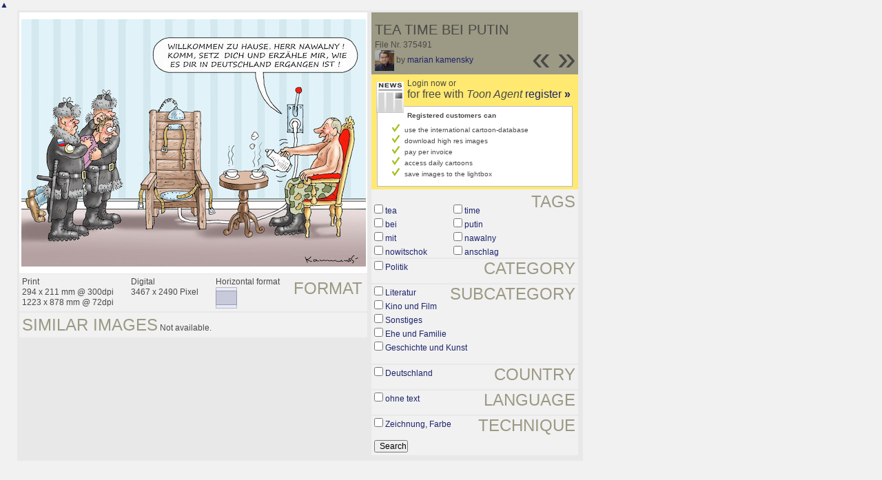

--- FILE ---
content_type: text/javascript
request_url: https://www.toonpool.com/toonagent/misc/js/sha1.js?tcv=41
body_size: 1812
content:
/*
 * A JavaScript implementation of the Secure Hash Algorithm, SHA-1, as defined
 * in FIPS PUB 180-1
 * Version 2.1a Copyright Paul Johnston 2000 - 2002.
 * Other contributors: Greg Holt, Andrew Kepert, Ydnar, Lostinet
 * Distributed under the BSD License
 * See http://pajhome.org.uk/crypt/md5 for details.
 */

/*
 * Configurable variables. You may need to tweak these to be compatible with
 * the server-side, but the defaults work in most cases.
 */
var hexcase = 0;  /* hex output format. 0 - lowercase; 1 - uppercase        */
var b64pad  = ""; /* base-64 pad character. "=" for strict RFC compliance   */
var chrsz   = 8;  /* bits per input character. 8 - ASCII; 16 - Unicode      */

/*
 * These are the functions you'll usually want to call
 * They take string arguments and return either hex or base-64 encoded strings
 */
function hex_sha1(s){return binb2hex(core_sha1(str2binb(s),s.length * chrsz));}
function b64_sha1(s){return binb2b64(core_sha1(str2binb(s),s.length * chrsz));}
function str_sha1(s){return binb2str(core_sha1(str2binb(s),s.length * chrsz));}
function hex_hmac_sha1(key, data){ return binb2hex(core_hmac_sha1(key, data));}
function b64_hmac_sha1(key, data){ return binb2b64(core_hmac_sha1(key, data));}
function str_hmac_sha1(key, data){ return binb2str(core_hmac_sha1(key, data));}

/*
 * Perform a simple self-test to see if the VM is working
 */
function sha1_vm_test()
{
  return hex_sha1("abc") == "a9993e364706816aba3e25717850c26c9cd0d89d";
}

/*
 * Calculate the SHA-1 of an array of big-endian words, and a bit length
 */
function core_sha1(x, len)
{
  /* append padding */
  x[len >> 5] |= 0x80 << (24 - len % 32);
  x[((len + 64 >> 9) << 4) + 15] = len;

  var w = Array(80);
  var a =  1732584193;
  var b = -271733879;
  var c = -1732584194;
  var d =  271733878;
  var e = -1009589776;

  for(var i = 0; i < x.length; i += 16)
  {
    var olda = a;
    var oldb = b;
    var oldc = c;
    var oldd = d;
    var olde = e;

    for(var j = 0; j < 80; j++)
    {
      if(j < 16) w[j] = x[i + j];
      else w[j] = rol(w[j-3] ^ w[j-8] ^ w[j-14] ^ w[j-16], 1);
      var t = safe_add(safe_add(rol(a, 5), sha1_ft(j, b, c, d)),
                       safe_add(safe_add(e, w[j]), sha1_kt(j)));
      e = d;
      d = c;
      c = rol(b, 30);
      b = a;
      a = t;
    }

    a = safe_add(a, olda);
    b = safe_add(b, oldb);
    c = safe_add(c, oldc);
    d = safe_add(d, oldd);
    e = safe_add(e, olde);
  }
  return Array(a, b, c, d, e);

}

/*
 * Perform the appropriate triplet combination function for the current
 * iteration
 */
function sha1_ft(t, b, c, d)
{
  if(t < 20) return (b & c) | ((~b) & d);
  if(t < 40) return b ^ c ^ d;
  if(t < 60) return (b & c) | (b & d) | (c & d);
  return b ^ c ^ d;
}

/*
 * Determine the appropriate additive constant for the current iteration
 */
function sha1_kt(t)
{
  return (t < 20) ?  1518500249 : (t < 40) ?  1859775393 :
         (t < 60) ? -1894007588 : -899497514;
}

/*
 * Calculate the HMAC-SHA1 of a key and some data
 */
function core_hmac_sha1(key, data)
{
  var bkey = str2binb(key);
  if(bkey.length > 16) bkey = core_sha1(bkey, key.length * chrsz);

  var ipad = Array(16), opad = Array(16);
  for(var i = 0; i < 16; i++)
  {
    ipad[i] = bkey[i] ^ 0x36363636;
    opad[i] = bkey[i] ^ 0x5C5C5C5C;
  }

  var hash = core_sha1(ipad.concat(str2binb(data)), 512 + data.length * chrsz);
  return core_sha1(opad.concat(hash), 512 + 160);
}

/*
 * Add integers, wrapping at 2^32. This uses 16-bit operations internally
 * to work around bugs in some JS interpreters.
 */
function safe_add(x, y)
{
  var lsw = (x & 0xFFFF) + (y & 0xFFFF);
  var msw = (x >> 16) + (y >> 16) + (lsw >> 16);
  return (msw << 16) | (lsw & 0xFFFF);
}

/*
 * Bitwise rotate a 32-bit number to the left.
 */
function rol(num, cnt)
{
  return (num << cnt) | (num >>> (32 - cnt));
}

/*
 * Convert an 8-bit or 16-bit string to an array of big-endian words
 * In 8-bit function, characters >255 have their hi-byte silently ignored.
 */
function str2binb(str)
{
  var bin = Array();
  var mask = (1 << chrsz) - 1;
  for(var i = 0; i < str.length * chrsz; i += chrsz)
    bin[i>>5] |= (str.charCodeAt(i / chrsz) & mask) << (32 - chrsz - i%32);
  return bin;
}

/*
 * Convert an array of big-endian words to a string
 */
function binb2str(bin)
{
  var str = "";
  var mask = (1 << chrsz) - 1;
  for(var i = 0; i < bin.length * 32; i += chrsz)
    str += String.fromCharCode((bin[i>>5] >>> (32 - chrsz - i%32)) & mask);
  return str;
}

/*
 * Convert an array of big-endian words to a hex string.
 */
function binb2hex(binarray)
{
  var hex_tab = hexcase ? "0123456789ABCDEF" : "0123456789abcdef";
  var str = "";
  for(var i = 0; i < binarray.length * 4; i++)
  {
    str += hex_tab.charAt((binarray[i>>2] >> ((3 - i%4)*8+4)) & 0xF) +
           hex_tab.charAt((binarray[i>>2] >> ((3 - i%4)*8  )) & 0xF);
  }
  return str;
}

/*
 * Convert an array of big-endian words to a base-64 string
 */
function binb2b64(binarray)
{
  var tab = "ABCDEFGHIJKLMNOPQRSTUVWXYZabcdefghijklmnopqrstuvwxyz0123456789+/";
  var str = "";
  for(var i = 0; i < binarray.length * 4; i += 3)
  {
    var triplet = (((binarray[i   >> 2] >> 8 * (3 -  i   %4)) & 0xFF) << 16)
                | (((binarray[i+1 >> 2] >> 8 * (3 - (i+1)%4)) & 0xFF) << 8 )
                |  ((binarray[i+2 >> 2] >> 8 * (3 - (i+2)%4)) & 0xFF);
    for(var j = 0; j < 4; j++)
    {
      if(i * 8 + j * 6 > binarray.length * 32) str += b64pad;
      else str += tab.charAt((triplet >> 6*(3-j)) & 0x3F);
    }
  }
  return str;
}
